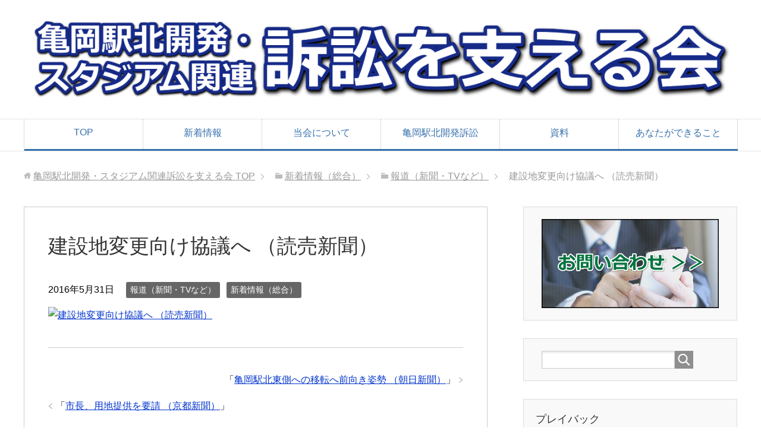

--- FILE ---
content_type: text/html; charset=UTF-8
request_url: https://ekikita.org/2016/05/1164/
body_size: 10826
content:
<!DOCTYPE html>
<html lang="ja" class="col2" itemscope itemtype="http://schema.org/Article">
<head prefix="og: http://ogp.me/ns# fb: http://ogp.me/ns/fb#">


<meta charset="UTF-8">
<meta http-equiv="X-UA-Compatible" content="IE=edge">
<meta name="viewport" content="width=device-width, initial-scale=1.0">
<link rel="canonical" href="https://ekikita.org/2016/05/1164/" />

		<!-- All in One SEO 4.9.3 - aioseo.com -->
		<title>建設地変更向け協議へ （読売新聞）</title>
	<meta name="description" content="建設地変更に向け協議へ スタジアム亀岡市長と地権者ら 府が亀岡市に建設を予定する球技場「京都スタジアム（仮称）」について、同市の桂川孝裕市長は30日の定例記者会見で、JR亀岡駅北側としていた予定地の変更に向け、近く地権者らと協議を始めることを明らか" />
	<meta name="robots" content="max-snippet:-1, max-image-preview:large, max-video-preview:-1" />
	<meta name="author" content="admin"/>
	<meta name="keywords" content="京都スタジアム,亀岡,亀岡市長,アユモドキ,亀岡駅北土地区画整理事業" />
	<link rel="canonical" href="https://ekikita.org/2016/05/1164/" />
	<meta name="generator" content="All in One SEO (AIOSEO) 4.9.3" />
		<meta property="og:locale" content="ja_JP" />
		<meta property="og:site_name" content="亀岡駅北開発・スタジアム関連訴訟を支える会 | 京都スタジアム、亀岡駅北土地区画整理事業は、周辺住民に水害被害をもたらします。この二つの開発は、アユモドキ保全に関する環境省の意見書も無視した開発である事も明らかになってきました。唯一、この二つの開発を法的に止める力を持つ訴訟を支援する団体です。" />
		<meta property="og:type" content="article" />
		<meta property="og:title" content="建設地変更向け協議へ （読売新聞）" />
		<meta property="og:description" content="建設地変更に向け協議へ スタジアム亀岡市長と地権者ら 府が亀岡市に建設を予定する球技場「京都スタジアム（仮称）」について、同市の桂川孝裕市長は30日の定例記者会見で、JR亀岡駅北側としていた予定地の変更に向け、近く地権者らと協議を始めることを明らか" />
		<meta property="og:url" content="https://ekikita.org/2016/05/1164/" />
		<meta property="article:published_time" content="2016-05-31T01:10:46+00:00" />
		<meta property="article:modified_time" content="2016-06-02T01:39:43+00:00" />
		<meta name="twitter:card" content="summary" />
		<meta name="twitter:title" content="建設地変更向け協議へ （読売新聞）" />
		<meta name="twitter:description" content="建設地変更に向け協議へ スタジアム亀岡市長と地権者ら 府が亀岡市に建設を予定する球技場「京都スタジアム（仮称）」について、同市の桂川孝裕市長は30日の定例記者会見で、JR亀岡駅北側としていた予定地の変更に向け、近く地権者らと協議を始めることを明らか" />
		<script type="application/ld+json" class="aioseo-schema">
			{"@context":"https:\/\/schema.org","@graph":[{"@type":"Article","@id":"https:\/\/ekikita.org\/2016\/05\/1164\/#article","name":"\u5efa\u8a2d\u5730\u5909\u66f4\u5411\u3051\u5354\u8b70\u3078 \uff08\u8aad\u58f2\u65b0\u805e\uff09","headline":"\u5efa\u8a2d\u5730\u5909\u66f4\u5411\u3051\u5354\u8b70\u3078 \uff08\u8aad\u58f2\u65b0\u805e\uff09","author":{"@id":"https:\/\/ekikita.org\/author\/admin\/#author"},"publisher":{"@id":"https:\/\/ekikita.org\/#organization"},"image":{"@type":"ImageObject","url":"https:\/\/ekikita.org\/wp-content\/uploads\/2016\/06\/news_20160531_02_yomiuri\uff08\u5efa\u8a2d\u5730\u5909\u66f4\u5411\u3051\u5354\u8b70\u3078\uff09.png","width":740,"height":447,"caption":"\u5efa\u8a2d\u5730\u5909\u66f4\u5411\u3051\u5354\u8b70\u3078 \uff08\u8aad\u58f2\u65b0\u805e\uff09"},"datePublished":"2016-05-31T10:10:46+09:00","dateModified":"2016-06-02T10:39:43+09:00","inLanguage":"ja","mainEntityOfPage":{"@id":"https:\/\/ekikita.org\/2016\/05\/1164\/#webpage"},"isPartOf":{"@id":"https:\/\/ekikita.org\/2016\/05\/1164\/#webpage"},"articleSection":"\u5831\u9053\uff08\u65b0\u805e\u30fbTV\u306a\u3069\uff09, \u65b0\u7740\u60c5\u5831\uff08\u7dcf\u5408\uff09"},{"@type":"BreadcrumbList","@id":"https:\/\/ekikita.org\/2016\/05\/1164\/#breadcrumblist","itemListElement":[{"@type":"ListItem","@id":"https:\/\/ekikita.org#listItem","position":1,"name":"\u30db\u30fc\u30e0","item":"https:\/\/ekikita.org","nextItem":{"@type":"ListItem","@id":"https:\/\/ekikita.org\/category\/new-arrived\/#listItem","name":"\u65b0\u7740\u60c5\u5831\uff08\u7dcf\u5408\uff09"}},{"@type":"ListItem","@id":"https:\/\/ekikita.org\/category\/new-arrived\/#listItem","position":2,"name":"\u65b0\u7740\u60c5\u5831\uff08\u7dcf\u5408\uff09","item":"https:\/\/ekikita.org\/category\/new-arrived\/","nextItem":{"@type":"ListItem","@id":"https:\/\/ekikita.org\/category\/new-arrived\/news\/#listItem","name":"\u5831\u9053\uff08\u65b0\u805e\u30fbTV\u306a\u3069\uff09"},"previousItem":{"@type":"ListItem","@id":"https:\/\/ekikita.org#listItem","name":"\u30db\u30fc\u30e0"}},{"@type":"ListItem","@id":"https:\/\/ekikita.org\/category\/new-arrived\/news\/#listItem","position":3,"name":"\u5831\u9053\uff08\u65b0\u805e\u30fbTV\u306a\u3069\uff09","item":"https:\/\/ekikita.org\/category\/new-arrived\/news\/","nextItem":{"@type":"ListItem","@id":"https:\/\/ekikita.org\/2016\/05\/1164\/#listItem","name":"\u5efa\u8a2d\u5730\u5909\u66f4\u5411\u3051\u5354\u8b70\u3078 \uff08\u8aad\u58f2\u65b0\u805e\uff09"},"previousItem":{"@type":"ListItem","@id":"https:\/\/ekikita.org\/category\/new-arrived\/#listItem","name":"\u65b0\u7740\u60c5\u5831\uff08\u7dcf\u5408\uff09"}},{"@type":"ListItem","@id":"https:\/\/ekikita.org\/2016\/05\/1164\/#listItem","position":4,"name":"\u5efa\u8a2d\u5730\u5909\u66f4\u5411\u3051\u5354\u8b70\u3078 \uff08\u8aad\u58f2\u65b0\u805e\uff09","previousItem":{"@type":"ListItem","@id":"https:\/\/ekikita.org\/category\/new-arrived\/news\/#listItem","name":"\u5831\u9053\uff08\u65b0\u805e\u30fbTV\u306a\u3069\uff09"}}]},{"@type":"Organization","@id":"https:\/\/ekikita.org\/#organization","name":"\u4e80\u5ca1\u99c5\u5317\u958b\u767a\u30fb\u30b9\u30bf\u30b8\u30a2\u30e0\u95a2\u9023\u8a34\u8a1f\u3092\u652f\u3048\u308b\u4f1a","description":"\u4eac\u90fd\u30b9\u30bf\u30b8\u30a2\u30e0\u3001\u4e80\u5ca1\u99c5\u5317\u571f\u5730\u533a\u753b\u6574\u7406\u4e8b\u696d\u306f\u3001\u5468\u8fba\u4f4f\u6c11\u306b\u6c34\u5bb3\u88ab\u5bb3\u3092\u3082\u305f\u3089\u3057\u307e\u3059\u3002\u3053\u306e\u4e8c\u3064\u306e\u958b\u767a\u306f\u3001\u30a2\u30e6\u30e2\u30c9\u30ad\u4fdd\u5168\u306b\u95a2\u3059\u308b\u74b0\u5883\u7701\u306e\u610f\u898b\u66f8\u3082\u7121\u8996\u3057\u305f\u958b\u767a\u3067\u3042\u308b\u4e8b\u3082\u660e\u3089\u304b\u306b\u306a\u3063\u3066\u304d\u307e\u3057\u305f\u3002\u552f\u4e00\u3001\u3053\u306e\u4e8c\u3064\u306e\u958b\u767a\u3092\u6cd5\u7684\u306b\u6b62\u3081\u308b\u529b\u3092\u6301\u3064\u8a34\u8a1f\u3092\u652f\u63f4\u3059\u308b\u56e3\u4f53\u3067\u3059\u3002","url":"https:\/\/ekikita.org\/"},{"@type":"Person","@id":"https:\/\/ekikita.org\/author\/admin\/#author","url":"https:\/\/ekikita.org\/author\/admin\/","name":"admin"},{"@type":"WebPage","@id":"https:\/\/ekikita.org\/2016\/05\/1164\/#webpage","url":"https:\/\/ekikita.org\/2016\/05\/1164\/","name":"\u5efa\u8a2d\u5730\u5909\u66f4\u5411\u3051\u5354\u8b70\u3078 \uff08\u8aad\u58f2\u65b0\u805e\uff09","description":"\u5efa\u8a2d\u5730\u5909\u66f4\u306b\u5411\u3051\u5354\u8b70\u3078 \u30b9\u30bf\u30b8\u30a2\u30e0\u4e80\u5ca1\u5e02\u9577\u3068\u5730\u6a29\u8005\u3089 \u5e9c\u304c\u4e80\u5ca1\u5e02\u306b\u5efa\u8a2d\u3092\u4e88\u5b9a\u3059\u308b\u7403\u6280\u5834\u300c\u4eac\u90fd\u30b9\u30bf\u30b8\u30a2\u30e0\uff08\u4eee\u79f0\uff09\u300d\u306b\u3064\u3044\u3066\u3001\u540c\u5e02\u306e\u6842\u5ddd\u5b5d\u88d5\u5e02\u9577\u306f30\u65e5\u306e\u5b9a\u4f8b\u8a18\u8005\u4f1a\u898b\u3067\u3001JR\u4e80\u5ca1\u99c5\u5317\u5074\u3068\u3057\u3066\u3044\u305f\u4e88\u5b9a\u5730\u306e\u5909\u66f4\u306b\u5411\u3051\u3001\u8fd1\u304f\u5730\u6a29\u8005\u3089\u3068\u5354\u8b70\u3092\u59cb\u3081\u308b\u3053\u3068\u3092\u660e\u3089\u304b","inLanguage":"ja","isPartOf":{"@id":"https:\/\/ekikita.org\/#website"},"breadcrumb":{"@id":"https:\/\/ekikita.org\/2016\/05\/1164\/#breadcrumblist"},"author":{"@id":"https:\/\/ekikita.org\/author\/admin\/#author"},"creator":{"@id":"https:\/\/ekikita.org\/author\/admin\/#author"},"image":{"@type":"ImageObject","url":"https:\/\/ekikita.org\/wp-content\/uploads\/2016\/06\/news_20160531_02_yomiuri\uff08\u5efa\u8a2d\u5730\u5909\u66f4\u5411\u3051\u5354\u8b70\u3078\uff09.png","@id":"https:\/\/ekikita.org\/2016\/05\/1164\/#mainImage","width":740,"height":447,"caption":"\u5efa\u8a2d\u5730\u5909\u66f4\u5411\u3051\u5354\u8b70\u3078 \uff08\u8aad\u58f2\u65b0\u805e\uff09"},"primaryImageOfPage":{"@id":"https:\/\/ekikita.org\/2016\/05\/1164\/#mainImage"},"datePublished":"2016-05-31T10:10:46+09:00","dateModified":"2016-06-02T10:39:43+09:00"},{"@type":"WebSite","@id":"https:\/\/ekikita.org\/#website","url":"https:\/\/ekikita.org\/","name":"\u4e80\u5ca1\u99c5\u5317\u958b\u767a\u30fb\u30b9\u30bf\u30b8\u30a2\u30e0\u95a2\u9023\u8a34\u8a1f\u3092\u652f\u3048\u308b\u4f1a","description":"\u4eac\u90fd\u30b9\u30bf\u30b8\u30a2\u30e0\u3001\u4e80\u5ca1\u99c5\u5317\u571f\u5730\u533a\u753b\u6574\u7406\u4e8b\u696d\u306f\u3001\u5468\u8fba\u4f4f\u6c11\u306b\u6c34\u5bb3\u88ab\u5bb3\u3092\u3082\u305f\u3089\u3057\u307e\u3059\u3002\u3053\u306e\u4e8c\u3064\u306e\u958b\u767a\u306f\u3001\u30a2\u30e6\u30e2\u30c9\u30ad\u4fdd\u5168\u306b\u95a2\u3059\u308b\u74b0\u5883\u7701\u306e\u610f\u898b\u66f8\u3082\u7121\u8996\u3057\u305f\u958b\u767a\u3067\u3042\u308b\u4e8b\u3082\u660e\u3089\u304b\u306b\u306a\u3063\u3066\u304d\u307e\u3057\u305f\u3002\u552f\u4e00\u3001\u3053\u306e\u4e8c\u3064\u306e\u958b\u767a\u3092\u6cd5\u7684\u306b\u6b62\u3081\u308b\u529b\u3092\u6301\u3064\u8a34\u8a1f\u3092\u652f\u63f4\u3059\u308b\u56e3\u4f53\u3067\u3059\u3002","inLanguage":"ja","publisher":{"@id":"https:\/\/ekikita.org\/#organization"}}]}
		</script>
		<!-- All in One SEO -->

<link rel='dns-prefetch' href='//s.w.org' />
<link rel="alternate" type="application/rss+xml" title="亀岡駅北開発・スタジアム関連訴訟を支える会 &raquo; フィード" href="https://ekikita.org/feed/" />
<link rel="alternate" type="application/rss+xml" title="亀岡駅北開発・スタジアム関連訴訟を支える会 &raquo; コメントフィード" href="https://ekikita.org/comments/feed/" />
		<script type="text/javascript">
			window._wpemojiSettings = {"baseUrl":"https:\/\/s.w.org\/images\/core\/emoji\/13.1.0\/72x72\/","ext":".png","svgUrl":"https:\/\/s.w.org\/images\/core\/emoji\/13.1.0\/svg\/","svgExt":".svg","source":{"concatemoji":"https:\/\/ekikita.org\/wp-includes\/js\/wp-emoji-release.min.js?ver=5.8.12"}};
			!function(e,a,t){var n,r,o,i=a.createElement("canvas"),p=i.getContext&&i.getContext("2d");function s(e,t){var a=String.fromCharCode;p.clearRect(0,0,i.width,i.height),p.fillText(a.apply(this,e),0,0);e=i.toDataURL();return p.clearRect(0,0,i.width,i.height),p.fillText(a.apply(this,t),0,0),e===i.toDataURL()}function c(e){var t=a.createElement("script");t.src=e,t.defer=t.type="text/javascript",a.getElementsByTagName("head")[0].appendChild(t)}for(o=Array("flag","emoji"),t.supports={everything:!0,everythingExceptFlag:!0},r=0;r<o.length;r++)t.supports[o[r]]=function(e){if(!p||!p.fillText)return!1;switch(p.textBaseline="top",p.font="600 32px Arial",e){case"flag":return s([127987,65039,8205,9895,65039],[127987,65039,8203,9895,65039])?!1:!s([55356,56826,55356,56819],[55356,56826,8203,55356,56819])&&!s([55356,57332,56128,56423,56128,56418,56128,56421,56128,56430,56128,56423,56128,56447],[55356,57332,8203,56128,56423,8203,56128,56418,8203,56128,56421,8203,56128,56430,8203,56128,56423,8203,56128,56447]);case"emoji":return!s([10084,65039,8205,55357,56613],[10084,65039,8203,55357,56613])}return!1}(o[r]),t.supports.everything=t.supports.everything&&t.supports[o[r]],"flag"!==o[r]&&(t.supports.everythingExceptFlag=t.supports.everythingExceptFlag&&t.supports[o[r]]);t.supports.everythingExceptFlag=t.supports.everythingExceptFlag&&!t.supports.flag,t.DOMReady=!1,t.readyCallback=function(){t.DOMReady=!0},t.supports.everything||(n=function(){t.readyCallback()},a.addEventListener?(a.addEventListener("DOMContentLoaded",n,!1),e.addEventListener("load",n,!1)):(e.attachEvent("onload",n),a.attachEvent("onreadystatechange",function(){"complete"===a.readyState&&t.readyCallback()})),(n=t.source||{}).concatemoji?c(n.concatemoji):n.wpemoji&&n.twemoji&&(c(n.twemoji),c(n.wpemoji)))}(window,document,window._wpemojiSettings);
		</script>
		<style type="text/css">
img.wp-smiley,
img.emoji {
	display: inline !important;
	border: none !important;
	box-shadow: none !important;
	height: 1em !important;
	width: 1em !important;
	margin: 0 .07em !important;
	vertical-align: -0.1em !important;
	background: none !important;
	padding: 0 !important;
}
</style>
	<link rel='stylesheet' id='wp-block-library-css'  href='https://ekikita.org/wp-includes/css/dist/block-library/style.min.css?ver=5.8.12' type='text/css' media='all' />
<link rel='stylesheet' id='aioseo/css/src/vue/standalone/blocks/table-of-contents/global.scss-css'  href='https://ekikita.org/wp-content/plugins/all-in-one-seo-pack/dist/Lite/assets/css/table-of-contents/global.e90f6d47.css?ver=4.9.3' type='text/css' media='all' />
<link rel='stylesheet' id='contact-form-7-css'  href='https://ekikita.org/wp-content/plugins/contact-form-7/includes/css/styles.css?ver=5.5.6.1' type='text/css' media='all' />
<link rel='stylesheet' id='keni_base-css'  href='https://ekikita.org/wp-content/themes/keni70_wp_corp_blue_201604201508/base.css?ver=5.8.12' type='text/css' media='all' />
<link rel='stylesheet' id='keni_rwd-css'  href='https://ekikita.org/wp-content/themes/keni70_wp_corp_blue_201604201508/rwd.css?ver=5.8.12' type='text/css' media='all' />
<script type='text/javascript' src='https://ekikita.org/wp-includes/js/jquery/jquery.min.js?ver=3.6.0' id='jquery-core-js'></script>
<script type='text/javascript' src='https://ekikita.org/wp-includes/js/jquery/jquery-migrate.min.js?ver=3.3.2' id='jquery-migrate-js'></script>
<link rel="https://api.w.org/" href="https://ekikita.org/wp-json/" /><link rel="alternate" type="application/json" href="https://ekikita.org/wp-json/wp/v2/posts/1164" /><link rel="EditURI" type="application/rsd+xml" title="RSD" href="https://ekikita.org/xmlrpc.php?rsd" />
<link rel="wlwmanifest" type="application/wlwmanifest+xml" href="https://ekikita.org/wp-includes/wlwmanifest.xml" /> 
<meta name="generator" content="WordPress 5.8.12" />
<link rel='shortlink' href='https://ekikita.org/?p=1164' />
<link rel="alternate" type="application/json+oembed" href="https://ekikita.org/wp-json/oembed/1.0/embed?url=https%3A%2F%2Fekikita.org%2F2016%2F05%2F1164%2F" />
<link rel="alternate" type="text/xml+oembed" href="https://ekikita.org/wp-json/oembed/1.0/embed?url=https%3A%2F%2Fekikita.org%2F2016%2F05%2F1164%2F&#038;format=xml" />
<link rel="icon" href="https://ekikita.org/wp-content/uploads/2016/04/cropped-site-icon-32x32.png" sizes="32x32" />
<link rel="icon" href="https://ekikita.org/wp-content/uploads/2016/04/cropped-site-icon-192x192.png" sizes="192x192" />
<link rel="apple-touch-icon" href="https://ekikita.org/wp-content/uploads/2016/04/cropped-site-icon-180x180.png" />
<meta name="msapplication-TileImage" content="https://ekikita.org/wp-content/uploads/2016/04/cropped-site-icon-270x270.png" />

<!--OGP-->
<meta property="og:type" content="article" />
<meta property="og:url" content="https://ekikita.org/2016/05/1164/" />
<meta property="og:title" content="建設地変更向け協議へ （読売新聞） | 亀岡駅北開発・スタジアム関連訴訟を支える会" />
<meta property="og:description" content="「建設地変更向け協議へ （読売新聞）」のページです。 京都スタジアム、亀岡駅北土地区画整理事業は、周辺住民に水害被害をもたらします。この二つの開発は、アユモドキ保全に関する環境省の意見書も無視した開発である事も明らかになってきました。唯一、この二つの開発を法的に止める力を持つ訴訟を支援する団体です。" />
<meta property="og:site_name" content="亀岡駅北開発・スタジアム関連訴訟を支える会" />
<meta property="og:image" content="https://ekikita.org/wp-content/uploads/2016/06/news_20160531_02_yomiuri（建設地変更向け協議へ）.png" />
<meta property="fb:app_id" content="152498028288217" />
<meta property="og:locale" content="ja_JP" />
<!--OGP-->

<!-- Twitter Cards -->
<meta name="twitter:card" content="summary" />
<meta name="twitter:site" content="kameoka_ekikita" />
<meta name="twitter:title" content="建設地変更向け協議へ （読売新聞） | 亀岡駅北開発・スタジアム関連訴訟を支える会" />
<meta name="twitter:description" content="「建設地変更向け協議へ （読売新聞）」のページです。 京都スタジアム、亀岡駅北土地区画整理事業は、周辺住民に水害被害をもたらします。この二つの開発は、アユモドキ保全に関する環境省の意見書も無視した開発である事も明らかになってきました。唯一、この二つの開発を法的に止める力を持つ訴訟を支援する団体です。" />
<meta name="twitter:image" content="https://ekikita.org/wp-content/uploads/2016/06/news_20160531_02_yomiuri（建設地変更向け協議へ）.png" />
<!--Twitter Cards-->

<!--microdata-->
<meta itemprop="name" content="建設地変更向け協議へ （読売新聞） | 亀岡駅北開発・スタジアム関連訴訟を支える会" />
<meta itemprop="description" content="「建設地変更向け協議へ （読売新聞）」のページです。 京都スタジアム、亀岡駅北土地区画整理事業は、周辺住民に水害被害をもたらします。この二つの開発は、アユモドキ保全に関する環境省の意見書も無視した開発である事も明らかになってきました。唯一、この二つの開発を法的に止める力を持つ訴訟を支援する団体です。" />
<meta itemprop="image" content="https://ekikita.org/wp-content/uploads/2016/06/news_20160531_02_yomiuri（建設地変更向け協議へ）.png" />
<meta itemprop="image" content="http://ekikita.org/images/ogp.png" />
<!--microdata-->
<!--[if lt IE 9]><script src="https://ekikita.org/wp-content/themes/keni70_wp_corp_blue_201604201508/js/html5.js"></script><![endif]-->
<!-- Google Analytics -->
<script>
  (function(i,s,o,g,r,a,m){i['GoogleAnalyticsObject']=r;i[r]=i[r]||function(){<!-- Global site tag (gtag.js) - Google Analytics -->
<script async src="https://www.googletagmanager.com/gtag/js?id=UA-76122157-1"></script>
<script>
  window.dataLayer = window.dataLayer || [];
  function gtag(){dataLayer.push(arguments);}
  gtag('js', new Date());

  gtag('config', 'UA-76122157-1');
</script>


</head>
	<body class="post-template-default single single-post postid-1164 single-format-standard">
	
	<div class="container">
		<header id="top" class="site-header ">	
		<div class="site-header-in">
			<div class="site-header-conts">
				<p class="site-title"><a href="https://ekikita.org"><img src="http://ekikita.org/images/logo.png" alt="亀岡駅北開発・スタジアム関連訴訟を支える会" /></a></p>
			</div>
		</div>
		<!--▼グローバルナビ-->
		<nav class="global-nav">
			<div class="global-nav-in">
				<div class="global-nav-panel"><span class="btn-global-nav icon-gn-menu">メニュー</span></div>
				<ul id="menu">
				<li class="menu-item menu-item-type-post_type menu-item-object-page menu-item-home menu-item-19"><a href="https://ekikita.org/">TOP</a></li>
<li class="menu-item menu-item-type-custom menu-item-object-custom menu-item-659"><a href="http://ekikita.org/category/new-arrived/">新着情報</a></li>
<li class="menu-item menu-item-type-post_type menu-item-object-page menu-item-has-children menu-item-454"><a href="https://ekikita.org/about/">当会について</a>
<ul class="sub-menu">
	<li class="menu-item menu-item-type-post_type menu-item-object-page menu-item-455"><a href="https://ekikita.org/about/beginning/">初めての方へ</a></li>
	<li class="menu-item menu-item-type-post_type menu-item-object-page menu-item-456"><a href="https://ekikita.org/about/outline/">当会の概要</a></li>
	<li class="menu-item menu-item-type-post_type menu-item-object-page menu-item-457"><a href="https://ekikita.org/about/regulations/">当会の会則</a></li>
</ul>
</li>
<li class="menu-item menu-item-type-post_type menu-item-object-page menu-item-has-children menu-item-23"><a href="https://ekikita.org/legal/">亀岡駅北開発訴訟</a>
<ul class="sub-menu">
	<li class="menu-item menu-item-type-post_type menu-item-object-page menu-item-383"><a href="https://ekikita.org/legal/passage/">裁判の状況</a></li>
	<li class="menu-item menu-item-type-post_type menu-item-object-page menu-item-239"><a href="https://ekikita.org/legal/trial/">訴訟資料 主張/証拠</a></li>
	<li class="menu-item menu-item-type-post_type menu-item-object-page menu-item-252"><a href="https://ekikita.org/legal/mtg_bengodan/">弁護団 会議</a></li>
	<li class="menu-item menu-item-type-post_type menu-item-object-page menu-item-251"><a href="https://ekikita.org/legal/mtg_sasaerukai/">支える会 会議</a></li>
</ul>
</li>
<li class="menu-item menu-item-type-post_type menu-item-object-page menu-item-has-children menu-item-26"><a href="https://ekikita.org/document/">資料</a>
<ul class="sub-menu">
	<li class="menu-item menu-item-type-post_type menu-item-object-page menu-item-547"><a href="https://ekikita.org/document/env-groups/iucn/">IUCN</a></li>
	<li class="menu-item menu-item-type-post_type menu-item-object-page menu-item-593"><a href="https://ekikita.org/document/env-groups/wwf/">WWF</a></li>
	<li class="menu-item menu-item-type-post_type menu-item-object-page menu-item-has-children menu-item-550"><a href="https://ekikita.org/document/city-kameoka/">亀岡市</a>
	<ul class="sub-menu">
		<li class="menu-item menu-item-type-post_type menu-item-object-page menu-item-1323"><a href="https://ekikita.org/document/pref-kyoto/stadium-senmonkakaigi/">環境保全専門家会議</a></li>
	</ul>
</li>
	<li class="menu-item menu-item-type-post_type menu-item-object-page menu-item-718"><a href="https://ekikita.org/document/kukakuseiri/">亀岡駅北土地区画整理</a></li>
	<li class="menu-item menu-item-type-post_type menu-item-object-page menu-item-2000"><a href="https://ekikita.org/document/kameokacci/">亀岡商工会議所</a></li>
	<li class="menu-item menu-item-type-post_type menu-item-object-page menu-item-has-children menu-item-260"><a href="https://ekikita.org/document/pref-kyoto/">京都府</a>
	<ul class="sub-menu">
		<li class="menu-item menu-item-type-post_type menu-item-object-page menu-item-1324"><a href="https://ekikita.org/document/pref-kyoto/stadium-senmonkakaigi/">環境保全専門家会議</a></li>
	</ul>
</li>
	<li class="menu-item menu-item-type-post_type menu-item-object-page menu-item-565"><a href="https://ekikita.org/document/go-env/">環境省</a></li>
	<li class="menu-item menu-item-type-post_type menu-item-object-page menu-item-707"><a href="https://ekikita.org/document/go-mlit/">国土交通省</a></li>
	<li class="menu-item menu-item-type-post_type menu-item-object-page menu-item-289"><a href="https://ekikita.org/document/hozugawa-net/">保津川自然倶楽部</a></li>
	<li class="menu-item menu-item-type-post_type menu-item-object-page menu-item-549"><a href="https://ekikita.org/document/env-groups/">環境保全団体関係</a></li>
	<li class="menu-item menu-item-type-post_type menu-item-object-page menu-item-1764"><a href="https://ekikita.org/document/nhk/">NHK</a></li>
	<li class="menu-item menu-item-type-post_type menu-item-object-page menu-item-1888"><a href="https://ekikita.org/?page_id=1883">亀岡みらい会議</a></li>
</ul>
</li>
<li class="menu-item menu-item-type-post_type menu-item-object-page menu-item-29"><a href="https://ekikita.org/join/">あなたができること</a></li>
				</ul>
			</div>
		</nav>
		<!--▲グローバルナビ-->
		</header>
<!--▲サイトヘッダー-->
<div class="main-body">
<div class="main-body-in">

<nav class="breadcrumbs">
<ol class="breadcrumbs-in" itemscope itemtype="http://schema.org/BreadcrumbList">
<li class="bcl-first" itemprop="itemListElement" itemscope itemtype="http://schema.org/ListItem">
	<a itemprop="item" href="https://ekikita.org"><span itemprop="name">亀岡駅北開発・スタジアム関連訴訟を支える会</span> TOP</a>
	<meta itemprop="position" content="1" />
</li>
<li itemprop="itemListElement" itemscope itemtype="http://schema.org/ListItem">
	<a itemprop="item" href="https://ekikita.org/category/new-arrived/"><span itemprop="name">新着情報（総合）</span></a>
	<meta itemprop="position" content="2" />
</li>
<li itemprop="itemListElement" itemscope itemtype="http://schema.org/ListItem">
	<a itemprop="item" href="https://ekikita.org/category/new-arrived/news/"><span itemprop="name">報道（新聞・TVなど）</span></a>
	<meta itemprop="position" content="3" />
</li>
<li class="bcl-last">建設地変更向け協議へ （読売新聞）</li>
</ol>
</nav>
	
	<!--▼メインコンテンツ-->
	<main>
	<div class="main-conts">

		<!--記事-->
		<article id="post-1164" class="section-wrap post-1164 post type-post status-publish format-standard has-post-thumbnail category-news category-new-arrived">
			<div class="section-in">

			<header class="article-header">
				<h1 class="section-title" itemprop="headline">建設地変更向け協議へ （読売新聞）</h1>
				<p class="post-date"><time datetime="2016-05-31" itemprop="datePublished" content="2016-05-31" >2016年5月31日</time></p>
								<div class="post-cat">
<span class="cat cat004" style="background-color: #666;"><a href="https://ekikita.org/category/new-arrived/news/" style="color: #FFF;">報道（新聞・TVなど）</a></span>
<span class="cat cat003" style="background-color: #666;"><a href="https://ekikita.org/category/new-arrived/" style="color: #FFF;">新着情報（総合）</a></span>

</div>
							</header>

			<div class="article-body">
			<p><a href="http://ekikita.org/folder/news/news_20160531_02_yomiuri.pdf" target="_blank" onclick="ga('send', 'pageview', {'page': 'http://ekikita.org/folder/news/news_20160531_02_yomiuri.pdf', 'title': '建設地変更向け協議へ （読売新聞）'});"><img src="http://ekikita.org/folder/news/news_20160531_02_yomiuri.png" alt="建設地変更向け協議へ （読売新聞）" /></a></p>
			</div><!--article-body-->

						
						<div class="page-nav-bf cont-nav">
<p class="page-nav-next">「<a href="https://ekikita.org/2016/05/1167/" rel="next">亀岡駅北東側への移転へ前向き姿勢 （朝日新聞）</a>」</p>
<p class="page-nav-prev">「<a href="https://ekikita.org/2016/05/1160/" rel="prev">市長、用地提供を要請 （京都新聞）</a>」</p>
			</div>
			
			<section id="comments" class="comments-area">
			
<!-- You can start editing here. -->


			<!-- If comments are closed. -->
		<!--<p class="nocomments">コメントは受け付けていません。</p>-->

	
			</section>

			</div><!--section-in-->
		</article><!--記事-->


	</div><!--main-conts-->
	</main>
	<!--▲メインコンテンツ-->

		<!--▼サブコンテンツ-->
	<aside class="sub-conts sidebar">
		<section id="text-3" class="section-wrap widget-conts widget_text"><div class="section-in">			<div class="textwidget"><a href="http://ekikita.org/contact/"><img src="http://ekikita.org/images/contact.png" /></a></div>
		</div></section><section id="search-2" class="section-wrap widget-conts widget_search"><div class="section-in"><form method="get" id="searchform" action="https://ekikita.org/">
	<div class="search-box">
		<input class="search" type="text" value="" name="s" id="s"><button id="searchsubmit" class="btn-search"><img alt="検索" width="32" height="20" src="https://ekikita.org/wp-content/themes/keni70_wp_corp_blue_201604201508/images/icon/icon-btn-search.png"></button>
	</div>
</form></div></section><section id="text-7" class="section-wrap widget-conts widget_text"><div class="section-in"><h3 class="section-title">プレイバック</h3>			<div class="textwidget"><p>2016.11.22<br />
<a href="http://ekikita.org/kameoka_siminsetumeikai_20161122/">京都スタジアム（仮称）誘致に係る市民説明会 ＞＞</a></p>
<p>2016.07.30<br />
<a href="http://ekikita.org/ekikita-symposium/">亀岡駅北開発シンポジウム ＞＞</a></p>
</div>
		</div></section><section id="categories-2" class="section-wrap widget-conts widget_categories"><div class="section-in"><h3 class="section-title">カテゴリー</h3>
			<ul>
					<li class="cat-item cat-item-3"><a href="https://ekikita.org/category/new-arrived/" title="亀岡駅北開発（京都スタジアム・亀岡駅北土地区画整理事業）についての、最新の動向をここにまとめて情報発信をしています。水害拡大問題、アユモドキ問題、水道水源破壊問題…両開発に関する訴訟以外にも環境団体や、新聞、TVの報道もここに一覧します。">新着情報（総合）</a>
<ul class='children'>
	<li class="cat-item cat-item-4"><a href="https://ekikita.org/category/new-arrived/news/" title="亀岡駅北開発（京都スタジアム・亀岡駅北土地区画整理事業）についての、最新の動向をここにまとめて情報発信をしている「新着情報」とは異なり、新聞、TVの報道のみをまとめたカテゴリです。亀岡駅北開発アユモドキ保全問題、水害拡大問題などに対する訴訟など。">報道（新聞・TVなど）</a>
</li>
	<li class="cat-item cat-item-12"><a href="https://ekikita.org/category/new-arrived/%e8%a3%81%e5%88%a4%e5%a0%b1%e5%91%8a/">裁判報告</a>
</li>
</ul>
</li>
	<li class="cat-item cat-item-7"><a href="https://ekikita.org/category/sub-document/">資料（サブ）</a>
<ul class='children'>
	<li class="cat-item cat-item-10"><a href="https://ekikita.org/category/sub-document/sub-nhk/" title="こちらは、NHKによる亀岡駅北（京都スタジアム）に関するまとめのサブコンテンツです。全容は、NHKの資料を一覧でまとめた メインコンテンツ ＞＞ からお読みください。">NHK（サブ）</a>
</li>
	<li class="cat-item cat-item-9"><a href="https://ekikita.org/category/sub-document/sub-wwf/" title="こちらは、WWF（世界自然保護基金）ジャパンによる亀岡駅北（京都スタジアム）に関するまとめのサブコンテンツです。全容は、WWF、WWFジャパンの資料を一覧でまとめた メインコンテンツ ＞＞ からお読みください。">WWF（サブ）</a>
</li>
	<li class="cat-item cat-item-11"><a href="https://ekikita.org/category/sub-document/sub-kameoka/">亀岡市（サブ）</a>
</li>
	<li class="cat-item cat-item-5"><a href="https://ekikita.org/category/sub-document/sub-kukakuseiri/" title="こちらは、亀岡駅北土地区画整理組合に関するサブコンテンツです。全容は、亀岡駅北土地区画整理組合の資料をまとめたメインコンテンツからお読みください。現在150名の近隣住民を原告に、水害拡大防止・アユモドキ保全のため認可取消訴訟が行われています。">亀岡駅北土地区画整理組合（サブ）</a>
</li>
	<li class="cat-item cat-item-6"><a href="https://ekikita.org/category/sub-document/sub-hozugawa-net/" title="こちらは、京都・亀岡 保津川自然倶楽部による亀岡駅北（京都スタジアム）に関するまとめのサブコンテンツです。全容は、京都・亀岡 保津川自然倶楽部の資料を一覧でまとめた メインコンテンツ ＞＞ からお読みください。">京都・亀岡 保津川自然倶楽部（サブ）</a>
</li>
</ul>
</li>
			</ul>

			</div></section><section id="text-6" class="section-wrap widget-conts widget_text"><div class="section-in"><h3 class="section-title">ブックマーク</h3>			<div class="textwidget"><p><a href="http://toyokeizai.net/articles/-/62102" target="_blank" onclick="ga('send', 'pageview', {'page': 'http://toyokeizai.net/articles/-/62102', 'title': '地方を滅ぼす｢名ばかりコンサルタント｣（東洋経済）'});" rel="noopener">地方を滅ぼす｢名ばかりコンサルタント｣（東洋経済）</a></p>
<p><a href="http://www.pref.kyoto.jp/shingikai/spo-syo-05/kankyosenmonkakaigi-top.html" target="_blank" onclick="ga('send', 'pageview', {'page': 'http://www.pref.kyoto.jp/shingikai/spo-syo-05/kankyosenmonkakaigi-top.html', 'title': '亀岡市都市計画公園及び京都スタジアム（仮称）に係る環境保全専門家会議（京都府）'});" rel="noopener">環境保全専門家会議（京都府）</a></p>
<p><a href="https://www.city.kameoka.kyoto.jp/suisin/kurashi/kyoiku/leisure/sports-jigyo/sutajiamu-kankyouhozensenmonkakaigi.html" target="_blank" onclick="ga('send', 'pageview', {'page': 'https://www.city.kameoka.kyoto.jp/suisin/kurashi/kyoiku/leisure/sports-jigyo/sutajiamu-kankyouhozensenmonkakaigi.html', 'title': '亀岡市都市計画公園及び京都スタジアム（仮称）に係る環境保全専門家会議（亀岡市）'});" rel="noopener">環境保全専門家会議（亀岡市）</a></p>
<p><a href="http://www.pref.kyoto.jp/shingikai/spo-syo-04/" target="_blank" onclick="ga('send', 'pageview', {'page': 'http://www.pref.kyoto.jp/shingikai/spo-syo-04/', 'title': '京都府におけるスポーツ施設のあり方懇話会（京都府）
'});" rel="noopener">スポーツ施設のあり方懇話会（京都府）</a></p>
<p><a href="http://www.pref.kyoto.jp/shingikai/spo-syo-06/uneikeiei-top.html" target="_blank" onclick="ga('send', 'pageview', {'page': 'http://www.pref.kyoto.jp/shingikai/spo-syo-06/uneikeiei-top.html', 'title': '京都スタジアム（仮称）運営経営専門家会議（京都府）'});" rel="noopener">運営経営専門家会議（京都府）</a></p>
</div>
		</div></section><section id="text-2" class="section-wrap widget-conts widget_text"><div class="section-in"><h3 class="section-title">SNS</h3>			<div class="textwidget"><div id="fb-root"></div>
<script>(function(d, s, id) {
  var js, fjs = d.getElementsByTagName(s)[0];
  if (d.getElementById(id)) return;
  js = d.createElement(s); js.id = id;
  js.src = "//connect.facebook.net/ja_JP/sdk.js#xfbml=1&version=v2.5&appId=152498028288217";
  fjs.parentNode.insertBefore(js, fjs);
}(document, 'script', 'facebook-jssdk'));</script>
<div class="fb-page" data-href="https://www.facebook.com/kameoka.ekikita/" data-tabs="timeline" data-width="298" data-height="500" data-small-header="false" data-adapt-container-width="true" data-hide-cover="false" data-show-facepile="false"><div class="fb-xfbml-parse-ignore"><blockquote cite="https://www.facebook.com/kameoka.ekikita/"><a href="https://www.facebook.com/kameoka.ekikita/" onclick="ga('send', 'pageview', {'page': 'https://www.facebook.com/kameoka.ekikita/', 'title': 'リンク：Facebookページ'});">亀岡駅北開発・スタジアム関連訴訟を支える会</a></blockquote></div></div>
<br /><br />
<a href="https://twitter.com/kameoka_ekikita" target="_blank" onclick="ga('send', 'pageview', {'page': 'https://twitter.com/kameoka_ekikita', 'title': 'リンク：Twitter'});" rel="noopener"><img src="http://ekikita.org/images/sns-twitter.png"></a>
<br /><br />
<a href="https://www.google.com/+EkikitaOrg" target="_blank" onclick="ga('send', 'pageview', {'page': 'https://www.google.com/+EkikitaOrg', 'title': 'リンク：Google+ページ'});" rel="noopener"><img src="http://ekikita.org/images/sns-google+.png"></a></div>
		</div></section><section id="keni_pv-2" class="section-wrap widget-conts widget_keni_pv"><div class="section-in"><h3 class="section-title">PV数ランキング</h3>
<ol class="ranking-list ranking-list01">
<li class="rank01">
<h4 class="rank-title"><a href="https://ekikita.org/2016/06/1385/">広島 福山 大雨で堤防決壊 広範囲で住宅など被害 （NHK）</a></h4>
<div class="rank-thumb"><a href="https://ekikita.org/2016/06/1385/"><img width="200" height="200" src="https://ekikita.org/wp-content/uploads/2016/06/news_20160623_01_nhk（広島-福山-大雨で堤防決壊-広範囲で住宅など被害）-200x200.png" class="attachment-middle_thumb size-middle_thumb wp-post-image" alt="広島 福山 大雨で堤防決壊 広範囲で住宅など被害 （NHK）" loading="lazy" srcset="https://ekikita.org/wp-content/uploads/2016/06/news_20160623_01_nhk（広島-福山-大雨で堤防決壊-広範囲で住宅など被害）-200x200.png 200w, https://ekikita.org/wp-content/uploads/2016/06/news_20160623_01_nhk（広島-福山-大雨で堤防決壊-広範囲で住宅など被害）-150x150.png 150w, https://ekikita.org/wp-content/uploads/2016/06/news_20160623_01_nhk（広島-福山-大雨で堤防決壊-広範囲で住宅など被害）-320x320.png 320w, https://ekikita.org/wp-content/uploads/2016/06/news_20160623_01_nhk（広島-福山-大雨で堤防決壊-広範囲で住宅など被害）-100x100.png 100w" sizes="(max-width: 200px) 100vw, 200px" /></a></div>
<p class="rank-desc">



広島 福山 大雨で堤防決壊 広範囲で住宅など被害
6月23日 17時48分
広島 福山 大雨で堤防決壊 広範囲で住宅など被害
２２日未明か...</p>
</li>
<li class="rank02">
<h4 class="rank-title"><a href="https://ekikita.org/2016/04/28_02/">京都スタジアム環境保全専門家会議 建設地予定地変更求める （産経新聞）</a></h4>
<div class="rank-thumb"><a href="https://ekikita.org/2016/04/28_02/"><img width="200" height="200" src="https://ekikita.org/wp-content/uploads/2016/04/news_20160428_02_sankei（スタジアム提言）-200x200.png" class="attachment-middle_thumb size-middle_thumb wp-post-image" alt="京都スタジアム環境保全専門家会議 建設地予定地変更求める （産経新聞）" loading="lazy" srcset="https://ekikita.org/wp-content/uploads/2016/04/news_20160428_02_sankei（スタジアム提言）-200x200.png 200w, https://ekikita.org/wp-content/uploads/2016/04/news_20160428_02_sankei（スタジアム提言）-150x150.png 150w, https://ekikita.org/wp-content/uploads/2016/04/news_20160428_02_sankei（スタジアム提言）-320x320.png 320w, https://ekikita.org/wp-content/uploads/2016/04/news_20160428_02_sankei（スタジアム提言）-100x100.png 100w" sizes="(max-width: 200px) 100vw, 200px" /></a></div>
<p class="rank-desc"></p>
</li>
<li class="rank03">
<h4 class="rank-title"><a href="https://ekikita.org/2018/08/info20181024/">第19回・第4回裁判のご案内</a></h4>
<p class="rank-desc">亀岡駅北開発差止訴訟・スタジアム関連公金支出差止訴訟
第19回・第4回裁判のご案内です。

 	亀岡駅北土地区画整理組合認可取消訴訟
 	京都スタジアム...</p>
</li>
<li class="rank04">
<h4 class="rank-title"><a href="https://ekikita.org/2016/07/1540/">スタジアム計画課題議論 （京都新聞）</a></h4>
<div class="rank-thumb"><a href="https://ekikita.org/2016/07/1540/"><img width="200" height="200" src="https://ekikita.org/wp-content/uploads/2016/08/news_20160731_01_kyoto-200x200.png" class="attachment-middle_thumb size-middle_thumb wp-post-image" alt="スタジアム計画課題議論 （京都新聞）" loading="lazy" srcset="https://ekikita.org/wp-content/uploads/2016/08/news_20160731_01_kyoto-200x200.png 200w, https://ekikita.org/wp-content/uploads/2016/08/news_20160731_01_kyoto-150x150.png 150w, https://ekikita.org/wp-content/uploads/2016/08/news_20160731_01_kyoto-320x320.png 320w, https://ekikita.org/wp-content/uploads/2016/08/news_20160731_01_kyoto-100x100.png 100w" sizes="(max-width: 200px) 100vw, 200px" /></a></div>
<p class="rank-desc">


スタジアム計画の課題議論
　京都府の球技専用スタジアムの整備など、ＪＲ亀岡駅北地区の開発を考えるシンポジウムが３０日、亀岡市余部町のガレリアかめお...</p>
</li>
<li class="rank05">
<h4 class="rank-title"><a href="https://ekikita.org/2018/08/houkoku20180810/">裁判報告とご案内</a></h4>
<p class="rank-desc">裁判報告－亀岡駅北開発問題
亀岡の駅北開発差し止めとスタジアム建設に関わる裁判が、8月10日、京都地方裁判所で行われました。
■駅北土地区画整理組合設立認可...</p>
</li>
</ol>
</div></section><section id="text-4" class="section-wrap widget-conts widget_text"><div class="section-in"><h3 class="section-title">事務局専用</h3>			<div class="textwidget"><ul>
<li><a href="http://ekikita.org/wp-admin/">Web管理</a></li>
<li><a href=" http://ekikita.org/registration/">ML登録</a></li>
<li><a href="http://ekikita.org/distribute/cgi-bin/index.cgi">ML配信</a></li>
</ul></div>
		</div></section>	</aside>
	<!--▲サブコンテンツ-->
	

</div>
</div>

<!--▼サイトフッター-->
<footer class="site-footer">
	<div class="site-footer-in">
	<div class="site-footer-conts">
<div class="site-footer-conts-area"><p>=============================================<br />
亀岡駅北開発・スタジアム関連訴訟を支える会</p>
<p>〒621-0806<br />
京都府亀岡市余部町上条13 亀岡教育会館内<br />
TEL 0771-23-0005 ／ FAX 0771-24-5254<br />
=============================================</p>
</div>
	</div>
	</div>
	<div class="copyright">
		<p><small>Copyright (C) 2026 亀岡駅北開発・スタジアム関連訴訟を支える会 <span>All Rights Reserved.</span></small></p>
	</div>
</footer>
<!--▲サイトフッター-->


<!--▼ページトップ-->
<p class="page-top"><a href="#top"><img class="over" src="https://ekikita.org/wp-content/themes/keni70_wp_corp_blue_201604201508/images/common/page-top_off.png" width="80" height="80" alt="ページの先頭へ"></a></p>
<!--▲ページトップ-->

</div><!--container-->

<script type='text/javascript' src='https://ekikita.org/wp-includes/js/dist/vendor/regenerator-runtime.min.js?ver=0.13.7' id='regenerator-runtime-js'></script>
<script type='text/javascript' src='https://ekikita.org/wp-includes/js/dist/vendor/wp-polyfill.min.js?ver=3.15.0' id='wp-polyfill-js'></script>
<script type='text/javascript' id='contact-form-7-js-extra'>
/* <![CDATA[ */
var wpcf7 = {"api":{"root":"https:\/\/ekikita.org\/wp-json\/","namespace":"contact-form-7\/v1"}};
/* ]]> */
</script>
<script type='text/javascript' src='https://ekikita.org/wp-content/plugins/contact-form-7/includes/js/index.js?ver=5.5.6.1' id='contact-form-7-js'></script>
<script type='text/javascript' src='https://ekikita.org/wp-content/themes/keni70_wp_corp_blue_201604201508/js/socialButton.js?ver=5.8.12' id='my-social-js'></script>
<script type='text/javascript' src='https://ekikita.org/wp-content/themes/keni70_wp_corp_blue_201604201508/js/utility.js?ver=5.8.12' id='my-utility-js'></script>
<script type='text/javascript' src='https://ekikita.org/wp-includes/js/wp-embed.min.js?ver=5.8.12' id='wp-embed-js'></script>
	

</body>
</html>